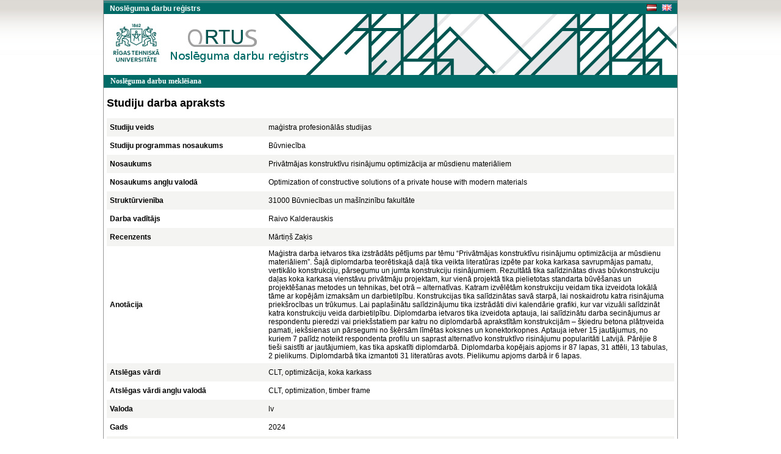

--- FILE ---
content_type: text/html; charset=UTF-8
request_url: https://nda.rtu.lv/lv/view/40343
body_size: 7346
content:
<!DOCTYPE html>
<html>
    <head>
        <meta charset="UTF-8" />
        <title>Privātmājas konstruktīvu risinājumu optimizācija ar mūsdienu materiāliem</title>
        		<link rel="stylesheet" type="text/css" href="/bundles/public/css/main.css">
	<link rel="stylesheet" type="text/css" href="/bundles/public/css/simplemenu.css">

	
		
		<link rel="schema.DCTERMS" href="http://purl.org/dc/terms/" />
	    <link rel="schema.DC" href="http://purl.org/dc/elements/1.1/" />
	
		 
		<meta name="citation_title" content="Privātmājas konstruktīvu risinājumu optimizācija ar mūsdienu materiāliem"/>
		<meta name="DC.title" content="Privātmājas konstruktīvu risinājumu optimizācija ar mūsdienu materiāliem" xml:lang="lv_LV" />
				<meta name="citation_date" content="2024"/>
		<meta name="DCTERMS.issued" content="2024" xml:lang="en_US" scheme="DCTERMS.W3CDTF" />
				<meta name="citation_pdf_url" content="https://nda.rtu.lv/files/40343.pdf"/>
		<meta name="DC.identifier" content="https://nda.rtu.lv/files/40343.pdf" scheme="DCTERMS.URI" />
			
	        <link rel="icon" type="image/x-icon" href="/favicon.ico" />
    </head>
    <body>
        	<div align="center">
						<link rel="stylesheet" type="text/css" href="/bundles/public/js/jquery-ui-1.11.1.custom/jquery-ui.min.css">
			<script type="text/javascript" src="/bundles/public/js/jquery-ui-1.11.1.custom/external/jquery/jquery.js"></script>
			<script type="text/javascript" src="/bundles/public/js/jquery-ui-1.11.1.custom/jquery-ui.min.js"></script>
		
	<script type="text/javascript" src="/bundles/public/js/view.js"></script>
		<div class="container">
			<div align="center">
				<div style="background-color: #348683; height:4px"></div>
				<div style="background-color: #006B67;">
				<table width="100%"  height="18px" border="0" cellspacing="0" cellpadding="0">
					<tr>
						<td align="left">
							<span class="app_title">Noslēguma darbu reģistrs</span>
						</td>
						<td align="left" width="50px">
							<a href="/lv/view/40343">
								<div style="float: left">
									<img src="/bundles/core/images/flag_lv.jpg" border="none"/>
								</div>
							</a>&nbsp;&nbsp;
							<a href="/en/view/40343">
								<img src="/bundles/core/images/flag_en.jpg" border="none"/>
							</a>     
						</td>
					</tr>
				</table>
				</div>
				<div id="logo" class="logo_lv" align="right">
					<table width="235px" height="25px" border="0" cellspacing="0" cellpadding="0">
						<tr>
							<td align="left">
															</td>
						</tr>
					</table>
				</div>
			</div>
			<div align="center">
					
					<table class="pureCssMenuTable" cellpadding="0" cellspacing="0">
						<tr>
							<td>
								<ul class="pureCssMenu pureCssMenum">
									<li>
										<a  											href="/lv/">
											<b>Noslēguma darbu meklēšana</b>
										</a>
									</li>		
								</ul>
							</td>
						</tr>
					</table>					
							</div>
			<div align="center" style="width:930px"><table width="100%" cellspacing="0" cellpadding="0" border="0">
	<tr>
		<td align="left"><div class="title" align="left">Studiju darba apraksts</div></td>
	</tr>
</table>

<table id="table_odd_even" width="100%" cellspacing="0" cellpadding="5px" border="0">
	<tr>
		<td width="250px"><b>Studiju veids</b></td>
		<td> maģistra profesionālās studijas </td>
	</tr>
	<tr>
		<td><b>Studiju programmas nosaukums</b></td>
		<td> Būvniecība </td>
	</tr>
	<tr>
		<td><b>Nosaukums</b></td>
		<td>Privātmājas konstruktīvu risinājumu optimizācija ar mūsdienu materiāliem</td>
	</tr>
	<tr>
		<td><b>Nosaukums angļu valodā</b></td>
		<td>Optimization of constructive solutions of a private house with modern materials</td>
	</tr>
	<tr>
		<td><b>Struktūrvienība</b></td>
		<td> 31000 Būvniecības un mašīnzinību fakultāte </td>
	</tr>
	<tr>
		<td><b>Darba vadītājs</b></td>
		<td>Raivo Kalderauskis</td>
	</tr>
	<tr>
		<td><b>Recenzents</b></td>
		<td>Mārtiņš Zaķis</td>
	</tr>
	<tr>
		<td><b>Anotācija</b></td>
		<td>Maģistra darba ietvaros tika izstrādāts pētījums par tēmu “Privātmājas konstruktīvu risinājumu optimizācija ar mūsdienu materiāliem”.
Šajā diplomdarba teorētiskajā daļā tika veikta literatūras izpēte par koka karkasa savrupmājas pamatu, vertikālo konstrukciju, pārsegumu un jumta konstrukciju risinājumiem. Rezultātā tika salīdzinātas divas būvkonstrukciju daļas koka karkasa vienstāvu privātmāju projektam, kur vienā projektā tika pielietotas standarta būvēšanas un projektēšanas metodes un tehnikas, bet otrā – alternatīvas.
Katram izvēlētām konstrukciju veidam tika izveidota lokālā tāme ar kopējām izmaksām un darbietilpību. Konstrukcijas tika salīdzinātas savā starpā, lai noskaidrotu katra risinājuma priekšrocības un trūkumus.
Lai paplašinātu salīdzinājumu tika izstrādāti divi kalendārie grafiki, kur var vizuāli salīdzināt katra konstrukciju veida darbietilpību.
Diplomdarba ietvaros tika izveidota aptauja, lai salīdzinātu darba secinājumus ar respondentu pieredzi vai priekšstatiem par katru no diplomdarbā aprakstītām konstrukcijām – šķiedru betona plātņveida pamati, iekšsienas un pārsegumi no šķērsām līmētas koksnes un konektorkopnes. Aptauja ietver 15 jautājumus, no kuriem 7 palīdz noteikt respondenta profilu un saprast alternatīvo konstruktīvo risinājumu popularitāti Latvijā. Pārējie 8 tieši saistīti ar jautājumiem, kas tika apskatīti diplomdarbā.
Diplomdarba kopējais apjoms ir 87 lapas, 31 attēli, 13 tabulas, 2 pielikums. Diplomdarbā tika izmantoti 31 literatūras avots. Pielikumu apjoms darbā ir 6 lapas.</td>
	</tr>
		<tr>
		<td><b>Atslēgas vārdi</b></td>
		<td>CLT, optimizācija, koka karkass</td>
	</tr>
	<tr>
		<td><b>Atslēgas vārdi angļu valodā</b></td>
		<td>CLT, optimization, timber frame</td>
	</tr>
	<tr>
		<td><b>Valoda</b></td>
		<td>lv</td>
	</tr>
	<tr>
		<td><b>Gads</b></td>
		<td>2024</td>
	</tr>
	<tr>
		<td><b>Darba augšupielādes datums un laiks</b></td>
		<td>10.06.2024 10:21:23</td>
	</tr>
</table>

<div class="dummy"></div>
<script type="text/javascript">

  var _gaq = _gaq || [];
  _gaq.push(['_setAccount', 'UA-5942869-13']);
  _gaq.push(['_trackPageview']);

  (function() {
    var ga = document.createElement('script'); ga.type = 'text/javascript'; ga.async = true;
    ga.src = ('https:' == document.location.protocol ? 'https://ssl' : 'http://www') + '.google-analytics.com/ga.js';
    var s = document.getElementsByTagName('script')[0]; s.parentNode.insertBefore(ga, s);
  })();

</script>
</div>
			<div align="center">
									<table class="footer" border="0" cellpadding="0" cellspacing="0">
			  			<tr>
			    			<td width="10px" class="footer_table_border_top_grey">&nbsp;</td>
			    			<td width="175px" class="footer_table_border_top_red" align="center">Rīgas Tehniskā universitāte 2015</td>
			    			<td class="footer_table_border_top_grey">&nbsp;</td>
			                <td width="395px" class="footer_table_border_top_red" align="center">Kaļķu iela 1, Rīga LV-1658, Latvija. Tālrunis: 67089999. E-pasts: it@rtu.lv | <a href="/lv/year/">katalogs</a></td>
			    			<td width="10px" class="footer_table_border_top_grey">&nbsp;</td>
			  			</tr>
					</table>
							</div>
		</div>
	</div>
            </body>
</html>
